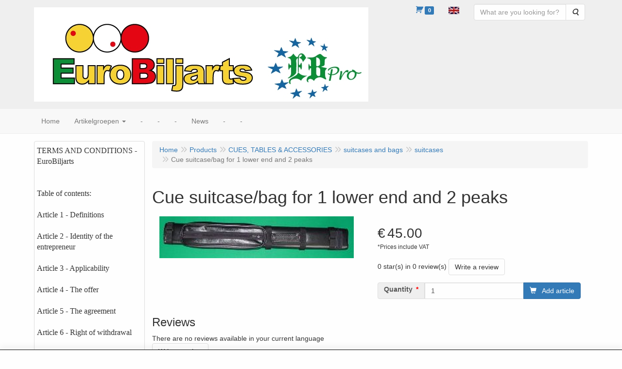

--- FILE ---
content_type: text/html; charset=UTF-8
request_url: https://www.eurobiljarts.nl/en/cues-tables-accessories/suitcases-and-bags/suitcases/cue-suitcase-bag-for-1-lower-end-and-2-peaks/a-946-20000014
body_size: 18072
content:
<!DOCTYPE html>
<html lang="en">
    <head>
        <base href="https://www.eurobiljarts.nl/"
              data-url=""
              data-routing="/js/routing.json"
        />
        <meta name="viewport" content="width=device-width, initial-scale=1">
        <meta charset="utf-8" >
        
                    <meta name="author" content="EuroBiljarts" />
                    <meta name="keywords" content="Cue, suitcase/bag, for, 1, lower, end, and, 2, peaks" />
                    <meta name="description" content="Cue suitcase/bag for 1 lower end and 2 peaks" />
                    <meta name="rating" content="general" />
                    <meta name='generator' content='LogiVert 8.19.0.5; Equinoxe 10.5.17' />
        
        <title>Cue suitcase/bag for 1 lower end and 2 peaks</title>

        <!-- Load scripting -->
                                    <script>
    window.dataLayer = window.dataLayer || [];
    window.dataLayer.enableGA4Ecommerce = false;
</script>
                            <script src="/js/api.min.js?h=9a8857d6"></script>
                            <script>
document.addEventListener('DOMContentLoaded', function(el) {
    window.api = new Api("NDY4Mjg3MzE4NTcyMzM6T012cThqOHJlbER2OHlMdUtGSQ==", "https://www.eurobiljarts.nl");
});
</script>
                    
        <script src="/js/plugins.min.js?h=bb38a032" id="pluginScripts"></script>
        <script src="/js/early_scripts.min.js?h=2ebe7f84" id="earlyScripts"></script>

        <script>
            // Epsilon Polyfill for IE
            if (Number.EPSILON === undefined) {
                Number.EPSILON = Math.pow(2, -52);
            }
            // Number Formatting
            Math.toDisplay = function (val, precision, force_sign) {
                if (typeof force_sign === 'undefined') {
                    force_sign = false;
                }

                if (typeof precision === "undefined") {
                    precision = 2;
                }

                if(isNaN(val) || typeof val !== "number") {
                    return false;
                }

                val = val + (1E3 * Number.EPSILON);
                var str = val.toFixed(precision);
                var decpoint = str.indexOf('.');

                str = str.replace('.', '.');

                for(var i = (decpoint - 3); i > 0; i = i - 3) {
                    str = str.slice(0, i) + ',' + str.slice(i);
                }

                if(force_sign && val > 0) {
                    str = "+" + str;
                }

                return str;
            }

            Math.toPrice = function(val, force_sign) {
                if(typeof force_sign === 'undefined') {
                    force_sign = false;
                }
                var price = "";

                if(val === 0) {
                    price = "Free";
                } else {
                    if(force_sign && val > 0) {
                        price = "+";
                    } else if(val < 0) {
                        price = "-";
                    }
                    price += "€ ";
                    price += Math.toDisplay(Math.abs(val), 2);
                }

                return price;
            }
            window.main_root = "https://www.eurobiljarts.nl/";

        </script>

        <link rel="stylesheet" href="/assets/base.css?h=676cf9a1" />

        <link rel="stylesheet" href="/assets/theme.css?h=ecd93537" />
            </head>
    <body data-sticky-container>
        
                    <header>
    <div class="logo-top">
        <div class="container">
            <div class="logo-container">
                <a href="/en/">
                    <img src="/images/cb_17en.jpg?h=fb759d75" alt="Logo EuroBiljarts Netherlands"/>                </a>
            </div>
            <div class="pull-right hidden-xs">
                    <ul class="nav navbar-nav  " data-sm-skip="data-sm-skip">
            <li class="menu_cart ">
        <a href="/en/cart/" data-mode="articles">
    <i class="cart"></i><span class="amount label label-primary articles">0</span></a>
            </li>
    <li class="menu_language_selection  dropdown">
                    <a href="#" class="children" role="button" aria-haspopup="true" aria-expanded="false" data-toggle="dropdown"
           id="language_dropdown">
            <img src="/images/EN_sflag.jpg?h=6b7c0db3" alt="English" />
            <span class="menu_node_label">English</span>
        </a>
        <ul class="dropdown-menu" aria-labelledby="language_dropdown">
                                    <li>
                    <a href="/nl/cues-tables-accessories/suitcases-and-bags/suitcases/cue-suitcase-bag-for-1-lower-end-and-2-peaks/a-946-20000014">
                        <img src="/images/NL_sflag.jpg?h=3bea33a3" alt="Nederlands" /> Nederlands
                    </a>
                </li>
                            <li>
                    <a href="/de/cues-tables-accessories/suitcases-and-bags/suitcases/cue-suitcase-bag-for-1-lower-end-and-2-peaks/a-946-20000014">
                        <img src="/images/DE_sflag.jpg?h=163c6553" alt="Deutsch" /> Deutsch
                    </a>
                </li>
                            <li>
                    <a href="/en/cues-tables-accessories/suitcases-and-bags/suitcases/cue-suitcase-bag-for-1-lower-end-and-2-peaks/a-946-20000014">
                        <img src="/images/EN_sflag.jpg?h=6b7c0db3" alt="English" /> English
                    </a>
                </li>
                            <li>
                    <a href="/fr/cues-tables-accessories/suitcases-and-bags/suitcases/cue-suitcase-bag-for-1-lower-end-and-2-peaks/a-946-20000014">
                        <img src="/images/FR_sflag.jpg?h=5d7398fd" alt="français" /> français
                    </a>
                </li>
            
                    
            </ul>

            </li>
    <li class="menu_search_widget ">
        <form action="/en/search" method="get" class="navbar-form menu_search_widget ">
    <div class="input-group">
        <input type="search"
                id="search_query"
                placeholder="What are you looking for?"
                name="query"
                class="form-control"
                                data-suggest="1"
                autocomplete="off">
        <span class="input-group-btn">
            <button type="submit" class="btn btn-default">
                <i class="fa fa-search"></i>
                <span class="sr-only">Search</span>
            </button>
        </span>
    </div>
</form>

            </li>

    </ul>

            </div>
        </div>
    </div>
</header>
<div class="nav-top sticky-header ">
    <nav class="navbar">
        <div class="container">
            <div class="navbar-header">
                <div class="mobile-menu-navbar">
                        <ul class="nav navbar-nav  " data-sm-skip="data-sm-skip">
        
    </ul>

                </div>
                <button type="button" class="navbar-toggle collapsed" data-toggle="collapse" data-target="#topmenu"
                        aria-expanded="false">
                    <span class="sr-only">Menu</span>
                    <span class="icon-bar"></span>
                    <span class="icon-bar"></span>
                    <span class="icon-bar"></span>
                </button>
            </div>

            <div class="collapse navbar-collapse" id="topmenu">
                <div class="mobile-menu-addon">
                        <ul class="nav navbar-nav  " >
            <li class="menu_cart ">
        <a href="/en/cart/" data-mode="articles">
    <i class="cart"></i><span class="amount label label-primary articles">0</span></a>
            </li>
    <li class="menu_language_selection  dropdown">
                    <a href="#" class="children" role="button" aria-haspopup="true" aria-expanded="false" data-toggle="dropdown"
           id="language_dropdown">
            <img src="/images/EN_sflag.jpg?h=6b7c0db3" alt="English" />
            <span class="menu_node_label">English</span>
        </a>
        <ul class="dropdown-menu" aria-labelledby="language_dropdown">
                                    <li>
                    <a href="/nl/cues-tables-accessories/suitcases-and-bags/suitcases/cue-suitcase-bag-for-1-lower-end-and-2-peaks/a-946-20000014">
                        <img src="/images/NL_sflag.jpg?h=3bea33a3" alt="Nederlands" /> Nederlands
                    </a>
                </li>
                            <li>
                    <a href="/de/cues-tables-accessories/suitcases-and-bags/suitcases/cue-suitcase-bag-for-1-lower-end-and-2-peaks/a-946-20000014">
                        <img src="/images/DE_sflag.jpg?h=163c6553" alt="Deutsch" /> Deutsch
                    </a>
                </li>
                            <li>
                    <a href="/en/cues-tables-accessories/suitcases-and-bags/suitcases/cue-suitcase-bag-for-1-lower-end-and-2-peaks/a-946-20000014">
                        <img src="/images/EN_sflag.jpg?h=6b7c0db3" alt="English" /> English
                    </a>
                </li>
                            <li>
                    <a href="/fr/cues-tables-accessories/suitcases-and-bags/suitcases/cue-suitcase-bag-for-1-lower-end-and-2-peaks/a-946-20000014">
                        <img src="/images/FR_sflag.jpg?h=5d7398fd" alt="français" /> français
                    </a>
                </li>
            
                    
            </ul>

            </li>
    <li class="menu_search_widget ">
        <form action="/en/search" method="get" class="navbar-form menu_search_widget ">
    <div class="input-group">
        <input type="search"
                id="search_query"
                placeholder="What are you looking for?"
                name="query"
                class="form-control"
                                data-suggest="1"
                autocomplete="off">
        <span class="input-group-btn">
            <button type="submit" class="btn btn-default">
                <i class="fa fa-search"></i>
                <span class="sr-only">Search</span>
            </button>
        </span>
    </div>
</form>

            </li>

    </ul>

                </div>
                    <ul class="nav navbar-nav  " >
            <li class="menu_homepage ">
        <a href="/en/"
   >
    <span class="lbl">Home</span>
    </a>
            </li>
    <li class="menu_catalog ">
        <a href="/en/catalog" class="children" role="button"
   aria-haspopup="true" aria-expanded="false">
    <span class="lbl">Artikelgroepen</span>
    <span class="caret"></span></a>
                    <ul class="dropdown-menu">
                    <li class="">
        <a href="/en/ceus-and-shafts/g-8"
   class="dropdown-toggle" data-toggle="dropdown" role="button"
   aria-haspopup="true"
   aria-expanded="false">
    <span class="lbl">Ceus and shafts</span>
    <span class="caret"></span></a>
                    <ul class="dropdown-menu">
                    <li class="">
        <a href="/en/ceus-and-shafts/eb-pro/g-10000091"
   >
    <span class="lbl">EB Pro</span>
    </a>
            </li>
    <li class="">
        <a href="/en/ceus-and-shafts/layani/g-10000048"
   >
    <span class="lbl">Layani</span>
    </a>
            </li>
    <li class="">
        <a href="/en/ceus-and-shafts/longoni/g-10000002"
   class="dropdown-toggle" data-toggle="dropdown" role="button"
   aria-haspopup="true"
   aria-expanded="false">
    <span class="lbl">Longoni</span>
    <span class="caret"></span></a>
                    <ul class="dropdown-menu">
                    <li class="">
        <a href="/en/ceus-and-shafts/longoni/1-star/g-20000008"
   >
    <span class="lbl">1 star</span>
    </a>
            </li>
    <li class="">
        <a href="/en/ceus-and-shafts/longoni/2-stars/g-20000009"
   >
    <span class="lbl">2 stars</span>
    </a>
            </li>
    <li class="">
        <a href="/en/ceus-and-shafts/longoni/3-stars/g-20000010"
   >
    <span class="lbl">3 stars</span>
    </a>
            </li>
    <li class="">
        <a href="/en/ceus-and-shafts/longoni/custom-pro-series/g-20000061"
   >
    <span class="lbl">Custom Pro series</span>
    </a>
            </li>
    <li class="">
        <a href="/en/ceus-and-shafts/longoni/longoni-signature/g-20000084"
   >
    <span class="lbl">Longoni Signature</span>
    </a>
            </li>
    <li class="">
        <a href="/en/ceus-and-shafts/longoni/silver-line-5-ster/g-20000064"
   >
    <span class="lbl">Silver Line 5-ster</span>
    </a>
            </li>
    <li class="">
        <a href="/en/ceus-and-shafts/longoni/technical-serie/g-20000065"
   >
    <span class="lbl">Technical serie</span>
    </a>
            </li>
    <li class="">
        <a href="/en/ceus-and-shafts/longoni/specials/g-20000066"
   >
    <span class="lbl">Specials</span>
    </a>
            </li>
    <li class="">
        <a href="/en/ceus-and-shafts/longoni/lobite/g-20000071"
   >
    <span class="lbl">Lobite</span>
    </a>
            </li>

            </ul>
            </li>
    <li class="">
        <a href="/en/ceus-and-shafts/buffalo-new/g-10000030"
   >
    <span class="lbl">Buffalo new</span>
    </a>
            </li>
    <li class="">
        <a href="/en/ceus-and-shafts/ceulemans/g-10000014"
   >
    <span class="lbl">Ceulemans</span>
    </a>
            </li>
    <li class="">
        <a href="/en/ceus-and-shafts/artemis/g-10000005"
   class="dropdown-toggle" data-toggle="dropdown" role="button"
   aria-haspopup="true"
   aria-expanded="false">
    <span class="lbl">Artemis</span>
    <span class="caret"></span></a>
                    <ul class="dropdown-menu">
                    <li class="">
        <a href="/en/ceus-and-shafts/artemis/mister-100/g-20000004"
   >
    <span class="lbl">Mister 100</span>
    </a>
            </li>

            </ul>
            </li>
    <li class="">
        <a href="/en/ceus-and-shafts/clubceus/g-10000025"
   >
    <span class="lbl">Clubceus</span>
    </a>
            </li>
    <li class="">
        <a href="/en/ceus-and-shafts/adam/g-10000037"
   >
    <span class="lbl">Adam</span>
    </a>
            </li>
    <li class="">
        <a href="/en/ceus-and-shafts/paramount/g-10000041"
   >
    <span class="lbl">Paramount</span>
    </a>
            </li>
    <li class="">
        <a href="/en/ceus-and-shafts/hanbat-plusfive/g-10000085"
   >
    <span class="lbl">Hanbat Plusfive</span>
    </a>
            </li>
    <li class="">
        <a href="/en/ceus-and-shafts/shaft/g-10000006"
   class="dropdown-toggle" data-toggle="dropdown" role="button"
   aria-haspopup="true"
   aria-expanded="false">
    <span class="lbl">Shaft</span>
    <span class="caret"></span></a>
                    <ul class="dropdown-menu">
                    <li class="">
        <a href="/en/ceus-and-shafts/shaft/longoni/g-20000018"
   >
    <span class="lbl">Longoni</span>
    </a>
            </li>
    <li class="">
        <a href="/en/ceus-and-shafts/shaft/buffalo/g-20000019"
   >
    <span class="lbl">Buffalo</span>
    </a>
            </li>
    <li class="">
        <a href="/en/ceus-and-shafts/shaft/adam/g-20000025"
   >
    <span class="lbl">Adam</span>
    </a>
            </li>
    <li class="">
        <a href="/en/ceus-and-shafts/shaft/artemis/g-20000020"
   >
    <span class="lbl">Artemis</span>
    </a>
            </li>
    <li class="">
        <a href="/en/ceus-and-shafts/shaft/universel/g-20000021"
   >
    <span class="lbl">universel</span>
    </a>
            </li>
    <li class="">
        <a href="/en/ceus-and-shafts/shaft/paramount-melis/g-20000036"
   >
    <span class="lbl">Paramount/ Melis</span>
    </a>
            </li>
    <li class="">
        <a href="/en/ceus-and-shafts/shaft/ceulemans/g-20000042"
   >
    <span class="lbl">Ceulemans</span>
    </a>
            </li>
    <li class="">
        <a href="/en/ceus-and-shafts/shaft/layani/g-20000076"
   >
    <span class="lbl">Layani</span>
    </a>
            </li>
    <li class="">
        <a href="/en/ceus-and-shafts/shaft/world-master/g-20000077"
   >
    <span class="lbl">World Master</span>
    </a>
            </li>
    <li class="">
        <a href="/en/ceus-and-shafts/shaft/-/g-20000078"
   >
    <span class="lbl">-</span>
    </a>
            </li>
    <li class="">
        <a href="/en/ceus-and-shafts/shaft/eb-pro-shaft/g-20000080"
   >
    <span class="lbl">EB Pro shaft</span>
    </a>
            </li>

            </ul>
            </li>

            </ul>
            </li>
    <li class="">
        <a href="/en/pool-cues/g-15"
   class="dropdown-toggle" data-toggle="dropdown" role="button"
   aria-haspopup="true"
   aria-expanded="false">
    <span class="lbl">Pool-Cues</span>
    <span class="caret"></span></a>
                    <ul class="dropdown-menu">
                    <li class="">
        <a href="/en/pool-cues/buffalo/g-10000070"
   >
    <span class="lbl">Buffalo</span>
    </a>
            </li>
    <li class="">
        <a href="/en/pool-cues/dufferin/g-10000072"
   >
    <span class="lbl">Dufferin</span>
    </a>
            </li>
    <li class="">
        <a href="/en/pool-cues/cheetah/g-10000078"
   >
    <span class="lbl">Cheetah</span>
    </a>
            </li>
    <li class="">
        <a href="/en/pool-cues/eb-pro-pool/g-10000093"
   class="dropdown-toggle" data-toggle="dropdown" role="button"
   aria-haspopup="true"
   aria-expanded="false">
    <span class="lbl">EB Pro Pool</span>
    <span class="caret"></span></a>
                    <ul class="dropdown-menu">
                    <li class="">
        <a href="/en/pool-cues/eb-pro-pool/-/g-20000083"
   >
    <span class="lbl">-</span>
    </a>
            </li>

            </ul>
            </li>

            </ul>
            </li>
    <li class="">
        <a href="/en/cues-tables-accessories/g-10"
   class="dropdown-toggle" data-toggle="dropdown" role="button"
   aria-haspopup="true"
   aria-expanded="false">
    <span class="lbl">CUES, TABLES &amp; ACCESSORIES</span>
    <span class="caret"></span></a>
                    <ul class="dropdown-menu">
                    <li class="">
        <a href="/en/cues-tables-accessories/books/g-10000007"
   >
    <span class="lbl">Books</span>
    </a>
            </li>
    <li class="">
        <a href="/en/cues-tables-accessories/biljartballs/g-10000008"
   class="dropdown-toggle" data-toggle="dropdown" role="button"
   aria-haspopup="true"
   aria-expanded="false">
    <span class="lbl">Biljartballs</span>
    <span class="caret"></span></a>
                    <ul class="dropdown-menu">
                    <li class="">
        <a href="/en/cues-tables-accessories/biljartballs/carambole/g-20000037"
   >
    <span class="lbl">Carambole</span>
    </a>
            </li>
    <li class="">
        <a href="/en/cues-tables-accessories/biljartballs/golfbiljart/g-20000039"
   >
    <span class="lbl">Golfbiljart</span>
    </a>
            </li>
    <li class="">
        <a href="/en/cues-tables-accessories/biljartballs/snooker-and-pool/g-20000040"
   >
    <span class="lbl">Snooker and pool</span>
    </a>
            </li>

            </ul>
            </li>
    <li class="">
        <a href="/en/cues-tables-accessories/dvds/g-10000009"
   >
    <span class="lbl">DVD's</span>
    </a>
            </li>
    <li class="">
        <a href="/en/cues-tables-accessories/divers/g-10000010"
   >
    <span class="lbl">Divers</span>
    </a>
            </li>
    <li class="">
        <a href="/en/cues-tables-accessories/cue-grip/g-10000088"
   >
    <span class="lbl">Cue grip</span>
    </a>
            </li>
    <li class="">
        <a href="/en/cues-tables-accessories/chalk-and-chalk-holders/g-10000012"
   >
    <span class="lbl">Chalk and chalk holders</span>
    </a>
            </li>
    <li class="">
        <a href="/en/cues-tables-accessories/posters-and-paintings/g-10000039"
   >
    <span class="lbl">Posters and paintings</span>
    </a>
            </li>
    <li class="">
        <a href="/en/cues-tables-accessories/pomerans-and-pomerans-maintenance/g-10000015"
   class="dropdown-toggle" data-toggle="dropdown" role="button"
   aria-haspopup="true"
   aria-expanded="false">
    <span class="lbl">pomerans and pomerans maintenance</span>
    <span class="caret"></span></a>
                    <ul class="dropdown-menu">
                    <li class="">
        <a href="/en/cues-tables-accessories/pomerans-and-pomerans-maintenance/cue-ferulle/g-20000052"
   >
    <span class="lbl">Cue ferulle</span>
    </a>
            </li>
    <li class="">
        <a href="/en/cues-tables-accessories/pomerans-and-pomerans-maintenance/cue-tip/g-20000053"
   >
    <span class="lbl">cue tip</span>
    </a>
            </li>
    <li class="">
        <a href="/en/cues-tables-accessories/pomerans-and-pomerans-maintenance/cue-tip-maintenance/g-20000054"
   >
    <span class="lbl">Cue tip maintenance</span>
    </a>
            </li>
    <li class="">
        <a href="/en/cues-tables-accessories/pomerans-and-pomerans-maintenance/-/g-20000073"
   >
    <span class="lbl">-</span>
    </a>
            </li>

            </ul>
            </li>
    <li class="">
        <a href="/en/cues-tables-accessories/suitcases-and-bags/g-10000018"
   class="dropdown-toggle" data-toggle="dropdown" role="button"
   aria-haspopup="true"
   aria-expanded="false">
    <span class="lbl">suitcases and bags</span>
    <span class="caret"></span></a>
                    <ul class="dropdown-menu">
                    <li class="">
        <a href="/en/cues-tables-accessories/suitcases-and-bags/suitcases/g-20000014"
   >
    <span class="lbl">suitcases</span>
    </a>
            </li>
    <li class="">
        <a href="/en/cues-tables-accessories/suitcases-and-bags/bags/g-20000015"
   >
    <span class="lbl">Bags</span>
    </a>
            </li>

            </ul>
            </li>
    <li class="">
        <a href="/en/cues-tables-accessories/lights/g-10000019"
   class="dropdown-toggle" data-toggle="dropdown" role="button"
   aria-haspopup="true"
   aria-expanded="false">
    <span class="lbl">Lights</span>
    <span class="caret"></span></a>
                    <ul class="dropdown-menu">
                    <li class="">
        <a href="/en/cues-tables-accessories/lights/billiard-table-lights/g-20000016"
   >
    <span class="lbl">Billiard table lights</span>
    </a>
            </li>
    <li class="">
        <a href="/en/cues-tables-accessories/lights/light-bulbs/g-20000017"
   >
    <span class="lbl">light bulbs</span>
    </a>
            </li>

            </ul>
            </li>
    <li class="">
        <a href="/en/cues-tables-accessories/cue-racks/g-10000047"
   >
    <span class="lbl">Cue racks</span>
    </a>
            </li>
    <li class="">
        <a href="/en/cues-tables-accessories/billiard-covers/g-10000021"
   >
    <span class="lbl">Billiard covers</span>
    </a>
            </li>
    <li class="">
        <a href="/en/cues-tables-accessories/score-boards-counters/g-10000024"
   class="dropdown-toggle" data-toggle="dropdown" role="button"
   aria-haspopup="true"
   aria-expanded="false">
    <span class="lbl">SCORE BOARDS &amp; COUNTERS</span>
    <span class="caret"></span></a>
                    <ul class="dropdown-menu">
                    <li class="">
        <a href="/en/cues-tables-accessories/score-boards-counters/score-boards/g-20000022"
   >
    <span class="lbl">SCORE BOARDS</span>
    </a>
            </li>
    <li class="">
        <a href="/en/cues-tables-accessories/score-boards-counters/billiardtimers/g-20000023"
   >
    <span class="lbl">Billiardtimers</span>
    </a>
            </li>

            </ul>
            </li>
    <li class="">
        <a href="/en/cues-tables-accessories/game-and-table-accessories/g-10000031"
   >
    <span class="lbl">Game-and table accessories</span>
    </a>
            </li>
    <li class="">
        <a href="/en/cues-tables-accessories/gloves/g-10000032"
   >
    <span class="lbl">Gloves</span>
    </a>
            </li>
    <li class="">
        <a href="/en/cues-tables-accessories/ferrules/g-10000034"
   >
    <span class="lbl">FERRULES</span>
    </a>
            </li>
    <li class="">
        <a href="/en/cues-tables-accessories/billiard-maintenance-and-cleaning/g-10000022"
   >
    <span class="lbl">BILLIARD  MAINTENANCE,  AND CLEANING</span>
    </a>
            </li>
    <li class="">
        <a href="/en/cues-tables-accessories/billiard-cloth/g-10000038"
   class="dropdown-toggle" data-toggle="dropdown" role="button"
   aria-haspopup="true"
   aria-expanded="false">
    <span class="lbl">Billiard Cloth</span>
    <span class="caret"></span></a>
                    <ul class="dropdown-menu">
                    <li class="">
        <a href="/en/cues-tables-accessories/billiard-cloth/caramboles-and-golf/g-20000044"
   >
    <span class="lbl">Caramboles and Golf</span>
    </a>
            </li>
    <li class="">
        <a href="/en/cues-tables-accessories/billiard-cloth/pool-and-snooker/g-20000045"
   >
    <span class="lbl">Pool and snooker</span>
    </a>
            </li>

            </ul>
            </li>

            </ul>
            </li>
    <li class="">
        <a href="/en/-/g-28"
   >
    <span class="lbl">-</span>
    </a>
            </li>

            </ul>
            </li>
    <li class="">
        <a href="/en/-/c-86"
   >
    <span class="lbl">-</span>
    </a>
            </li>
    <li class="">
        <a href="/en/-/c-89"
   >
    <span class="lbl">-</span>
    </a>
            </li>
    <li class="">
        <a href="/en/-/c-93"
   >
    <span class="lbl">-</span>
    </a>
            </li>
    <li class="">
        <a href="/en/news/c-94"
   >
    <span class="lbl">News</span>
    </a>
            </li>
    <li class="">
        <a href="/en/-/c-95"
   >
    <span class="lbl">-</span>
    </a>
            </li>
    <li class="">
        <a href="/en/-/c-96"
   >
    <span class="lbl">-</span>
    </a>
            </li>

    </ul>

            </div>
        </div>
    </nav>
</div>

        <div id="alert-wrapper">
        <div class="container" id="alert-container">
        <!-- This container is in use to display AJAX-triggered Alert messages -->
        </div>
    </div>

    <div class='container article_show' id="main">
            <div class="sidebar left" layout="1">
                    <div class="widget widget_html" type="html" >
            <div class="panel panel-default">
                                <div class="panel-body">
<div><font size="3" face="Calibri">TERMS AND CONDITIONS - EuroBiljarts</font></div>
<div><font size="3" face="Calibri"><br></font></div>
<div><font size="3" face="Calibri"><br></font></div>
<div><font size="3" face="Calibri">Table of contents:</font></div>
<div><font size="3" face="Calibri"><br></font></div>
<div><font size="3" face="Calibri">Article 1 - Definitions</font></div>
<div><font size="3" face="Calibri"><br></font></div>
<div><font size="3" face="Calibri">Article 2 - Identity of the entrepreneur</font></div>
<div><font size="3" face="Calibri"><br></font></div>
<div><font size="3" face="Calibri">Article 3 - Applicability</font></div>
<div><font size="3" face="Calibri"><br></font></div>
<div><font size="3" face="Calibri">Article 4 - The offer</font></div>
<div><font size="3" face="Calibri"><br></font></div>
<div><font size="3" face="Calibri">Article 5 - The agreement</font></div>
<div><font size="3" face="Calibri"><br></font></div>
<div><font size="3" face="Calibri">Article 6 - Right of withdrawal</font></div>
<div><font size="3" face="Calibri"><br></font></div>
<div><font size="3" face="Calibri">Article 7 - Costs in case of withdrawal</font></div>
<div><font size="3" face="Calibri"><br></font></div>
<div><font size="3" face="Calibri">Article 8 - Exclusion of the right of withdrawal</font></div>
<div><font size="3" face="Calibri"><br></font></div>
<div><font size="3" face="Calibri">Article 9 - The price</font></div>
<div><font size="3" face="Calibri"><br></font></div>
<div><font size="3" face="Calibri">Article 10 - Conformity and warranty</font></div>
<div><font size="3" face="Calibri"><br></font></div>
<div><font size="3" face="Calibri">Article 11 - Delivery and execution</font></div>
<div><font size="3" face="Calibri"><br></font></div>
<div><font size="3" face="Calibri">Article 12 - Duration transactions: duration, termination and extension</font></div>
<div><font size="3" face="Calibri"><br></font></div>
<div><font size="3" face="Calibri">Article 13 - Payment</font></div>
<div><font size="3" face="Calibri"><br></font></div>
<div><font size="3" face="Calibri">Article 14 - Complaints procedure</font></div>
<div><font size="3" face="Calibri"><br></font></div>
<div><font size="3" face="Calibri">Article 15 - Disputes</font></div>
<div><font size="3" face="Calibri"><br></font></div>
<div><font size="3" face="Calibri">Article 16 - Additional or deviating provisions</font></div>
<div><font size="3" face="Calibri"><br></font></div>
<div><font size="3" face="Calibri"> </font></div>
<div><font size="3" face="Calibri"><br></font></div>
<div><font size="3" face="Calibri">Article 1 - Definitions</font></div>
<div><font size="3" face="Calibri"><br></font></div>
<div><font size="3" face="Calibri">In these terms and conditions, the following definitions apply:</font></div>
<div><font size="3" face="Calibri"><br></font></div>
<div><font size="3" face="Calibri">Cooling-off period: the period within which the consumer can make use of his right of withdrawal;</font></div>
<div><font size="3" face="Calibri">Consumer: the natural person who does not act in the exercise of a profession or business and enters into a distance contract with the entrepreneur;</font></div>
<div><font size="3" face="Calibri">Day: calendar day;</font></div>
<div><font size="3" face="Calibri">Duration transaction: a distance contract relating to a series of products and/or services, the delivery and/or purchase obligation of which is spread over time;</font></div>
<div><font size="3" face="Calibri">Durable data carrier: any means that enables the consumer or entrepreneur to store information that is addressed to him personally in a way that allows future consultation and unaltered reproduction of the stored information.</font></div>
<div><font size="3" face="Calibri">Right of withdrawal: the possibility for the consumer to cancel the distance contract within the cooling-off period;</font></div>
<div><font size="3" face="Calibri">Model form: the model form for withdrawal that the entrepreneur makes available that a consumer can fill in when he wants to make use of his right of withdrawal.</font></div>
<div><font size="3" face="Calibri">Entrepreneur: the natural or legal person who offers products and/or services to consumers at a distance;</font></div>
<div><font size="3" face="Calibri">Distance contract: an agreement in which, within the framework of a system organized by the entrepreneur for distance selling of products and / or services, up to and including the conclusion of the agreement, exclusive use is made of one or more techniques for distance communication;</font></div>
<div><font size="3" face="Calibri">Technique for distance communication: means that can be used to conclude an agreement, without the consumer and entrepreneur having come together in the same room at the same time.</font></div>
<div><font size="3" face="Calibri">General Terms and Conditions: the present General Terms and Conditions of the entrepreneur.</font></div>
<div><font size="3" face="Calibri"> </font></div>
<div><font size="3" face="Calibri"><br></font></div>
<div><font size="3" face="Calibri">Article 2 - Identity of the entrepreneur</font></div>
<div><font size="3" face="Calibri"><br></font></div>
<div><font size="3" face="Calibri">EuroBilliards</font></div>
<div><font size="3" face="Calibri"><br></font></div>
<div><font size="3" face="Calibri">On the Bree 30</font></div>
<div><font size="3" face="Calibri"><br></font></div>
<div><font size="3" face="Calibri">6099CN Beegden</font></div>
<div><font size="3" face="Calibri"><br></font></div>
<div><font size="3" face="Calibri">Phone: +31 475 57 8011</font></div>
<div><font size="3" face="Calibri"><br></font></div>
<div><font size="3" face="Calibri">Email verkoop@eurobiljarts.eu</font></div>
<div><font size="3" face="Calibri"><br></font></div>
<div><font size="3" face="Calibri">Chamber of Commerce: 54106788</font></div>
<div><font size="3" face="Calibri"><br></font></div>
<div><font size="3" face="Calibri">VAT: NL 001515620B01</font></div>
<div><font size="3" face="Calibri"><br></font></div>
<div><font size="3" face="Calibri"> </font></div>
<div><font size="3" face="Calibri"><br></font></div>
<div><font size="3" face="Calibri">Article 3 - Applicability</font></div>
<div><font size="3" face="Calibri"><br></font></div>
<div><font size="3" face="Calibri">These general terms and conditions apply to every offer made by the entrepreneur and to every distance contract and orders concluded between entrepreneur and consumer.</font></div>
<div><font size="3" face="Calibri">Before the distance contract is concluded, the text of these general terms and conditions will be made available to the consumer. If this is not reasonably possible, before the distance contract is concluded, it will be indicated that the general terms and conditions can be viewed by the entrepreneur and they will be sent free of charge as soon as possible at the request of the consumer.</font></div>
<div><font size="3" face="Calibri">If the distance contract is concluded electronically, contrary to the previous paragraph and before the distance contract is concluded, the text of these general terms and conditions can be made available to the consumer electronically in such a way that it can be easily stored by the consumer on a durable data carrier. If this is not reasonably possible, before the distance contract is concluded, it will be indicated where the general terms and conditions can be read electronically and that they will be sent free of charge at the request of the consumer electronically or otherwise.</font></div>
<div><font size="3" face="Calibri">In the event that specific product or service conditions apply in addition to these general terms and conditions, the second and third paragraphs apply mutatis mutandis and the consumer can always invoke the applicable provision that is most favorable to him in the event of conflicting general terms and conditions.</font></div>
<div><font size="3" face="Calibri">If one or more provisions in these general terms and conditions are at any time wholly or partially null and void or are annulled, the agreement and these terms and conditions will otherwise remain in force and the relevant provision will be replaced immediately by a provision that approximates the scope of the original as much as possible.</font></div>
<div><font size="3" face="Calibri">Situations that are not regulated in these general terms and conditions must be assessed 'in the spirit' of these general terms and conditions.</font></div>
<div><font size="3" face="Calibri">Ambiguities about the explanation or content of one or more provisions of our terms and conditions must be interpreted 'in the spirit' of these general terms and conditions.</font></div>
<div><font size="3" face="Calibri"> </font></div>
<div><font size="3" face="Calibri"><br></font></div>
<div><font size="3" face="Calibri">Article 4 - The offer</font></div>
<div><font size="3" face="Calibri"><br></font></div>
<div><font size="3" face="Calibri">If an offer has a limited period of validity or is made subject to conditions, this will be explicitly stated in the offer.</font></div>
<div><font size="3" face="Calibri">The offer is without obligation. The entrepreneur is entitled to change and adjust the offer.</font></div>
<div><font size="3" face="Calibri">The offer contains a complete and accurate description of the products and/or services offered. The description is sufficiently detailed to allow a proper assessment of the offer by the consumer. If the entrepreneur uses images, these are a true representation of the products and / or services offered. Obvious mistakes or errors in the offer do not bind the entrepreneur.</font></div>
<div><font size="3" face="Calibri">All images, specifications and data in the offer are indicative and cannot give rise to compensation or dissolution of the agreement.</font></div>
<div><font size="3" face="Calibri">Images accompanying products are a true representation of the products offered. Entrepreneur cannot guarantee that the displayed colors exactly match the real colors of the products.</font></div>
<div><font size="3" face="Calibri">Each offer contains such information that it is clear to the consumer what rights and obligations are attached to the acceptance of the offer. This concerns in particular:</font></div>
<div><font size="3" face="Calibri">the price including taxes;</font></div>
<div><font size="3" face="Calibri">any costs of shipping;</font></div>
<div><font size="3" face="Calibri">the way in which the agreement will be concluded and which actions are necessary for this;</font></div>
<div><font size="3" face="Calibri">whether or not the right of withdrawal applies;</font></div>
<div><font size="3" face="Calibri">the method of payment, delivery and execution of the agreement;</font></div>
<div><font size="3" face="Calibri">the period for acceptance of the offer, or the period within which the entrepreneur guarantees the price;</font></div>
<div><font size="3" face="Calibri">the level of the rate for distance communication if the costs of using the technique for distance communication are calculated on a basis other than the regular basic rate for the means of communication used;</font></div>
<div><font size="3" face="Calibri">whether the agreement will be archived after its conclusion, and if so, how it can be consulted by the consumer;</font></div>
<div><font size="3" face="Calibri">the way in which the consumer, before concluding the agreement, can check the data provided by him in the context of the agreement and, if desired, restore it;</font></div>
<div><font size="3" face="Calibri">any other languages in which, in addition to Dutch, the agreement can be concluded;</font></div>
<div><font size="3" face="Calibri">the codes of conduct to which the entrepreneur has submitted and the way in which the consumer can consult these codes of conduct electronically; and</font></div>
<div><font size="3" face="Calibri">the minimum duration of the distance contract in the event of an extended transaction.</font></div>
<div><font size="3" face="Calibri">Available sizes, colors, type of materials.</font></div>
<div><font size="3" face="Calibri"> </font></div>
<div><font size="3" face="Calibri"><br></font></div>
<div><font size="3" face="Calibri">Article 5 - The agreement</font></div>
<div><font size="3" face="Calibri"><br></font></div>
<div><font size="3" face="Calibri">The agreement is concluded, subject to the provisions of paragraph 4, at the moment of acceptance by the consumer of the offer and compliance with the conditions set therein.</font></div>
<div><font size="3" face="Calibri">If the consumer has accepted the offer electronically, the entrepreneur will immediately confirm receipt of the acceptance of the offer electronically. As long as the receipt of this acceptance has not been confirmed by the entrepreneur, the consumer can dissolve the agreement.</font></div>
<div><font size="3" face="Calibri">If the agreement is concluded electronically, the entrepreneur will take appropriate technical and organizational measures to secure the electronic transfer of data and ensure a safe web environment. If the consumer can pay electronically, the entrepreneur will observe appropriate security measures.</font></div>
<div><font size="3" face="Calibri">The entrepreneur can - within legal frameworks - inform himself whether the consumer can meet his payment obligations, as well as all those facts and factors that are important for a responsible conclusion of the distance contract. If, on the basis of this investigation, the entrepreneur has good reasons not to enter into the agreement, he is entitled to refuse an order or request, stating reasons, or to attach special conditions to the execution.</font></div>
<div><font size="3" face="Calibri">The entrepreneur will send the following information to the consumer with the product or service, in writing or in such a way that it can be stored by the consumer in an accessible manner on a durable data carrier:</font></div>
<div><font size="3" face="Calibri">a. the visiting address of the establishment of the entrepreneur where the consumer can go with complaints;</font></div>
<div><font size="3" face="Calibri"><br></font></div>
<div><font size="3" face="Calibri">b. the conditions under which and the way in which the consumer can make use of the right of withdrawal, or a clear statement regarding the exclusion of the right of withdrawal;</font></div>
<div><font size="3" face="Calibri"><br></font></div>
<div><font size="3" face="Calibri">c. the information about guarantees and existing after-sales service;</font></div>
<div><font size="3" face="Calibri"><br></font></div>
<div><font size="3" face="Calibri">d. the information included in article 4 paragraph 3 of these terms and conditions, unless the entrepreneur has already provided this information to the consumer before the execution of the agreement;</font></div>
<div><font size="3" face="Calibri"><br></font></div>
<div><font size="3" face="Calibri">e. the requirements for termination of the agreement if the agreement has a duration of more than one year or is of indefinite duration.</font></div>
<div><font size="3" face="Calibri"><br></font></div>
<div><font size="3" face="Calibri">In the case of an extended transaction, the provision in the previous paragraph only applies to the first delivery.</font></div>
<div><font size="3" face="Calibri">Each agreement is entered into under the suspensive conditions of sufficient availability of the products concerned.</font></div>
<div><font size="3" face="Calibri"> </font></div>
<div><font size="3" face="Calibri"><br></font></div>
<div><font size="3" face="Calibri">Article 6 - Right of withdrawal</font></div>
<div><font size="3" face="Calibri"><br></font></div>
<div><font size="3" face="Calibri">When delivering products:</font></div>
<div><font size="3" face="Calibri"><br></font></div>
<div><font size="3" face="Calibri">When purchasing products, the consumer has the option to dissolve the agreement without giving reasons for 14 days. This cooling-off period starts on the day after receipt of the product by the consumer or a representative designated in advance by the consumer and made known to the entrepreneur.</font></div>
<div><font size="3" face="Calibri">During the cooling-off period, the consumer will handle the product and packaging with care. He will only unpack or use the product to the extent necessary to assess whether he wishes to keep the product. If he exercises his right of withdrawal, he will return the product with all delivered accessories and - if reasonably possible - in the original condition and packaging to the entrepreneur, in accordance with the reasonable and clear instructions provided by the entrepreneur.</font></div>
<div><font size="3" face="Calibri">If the consumer wishes to make use of his right of withdrawal, he is obliged to make this known to the entrepreneur within 14 days after receipt of the product. The consumer must make this known by means of the model form. After the consumer has indicated that he wishes to make use of his right of withdrawal, the customer must return the product within 14 days. The consumer must prove that the delivered goods have been returned on time, for example by means of proof of shipment.</font></div>
<div><font size="3" face="Calibri">If, after the expiry of the periods referred to in paragraphs 2 and 3, the customer has not indicated that he wishes to make use of his right of withdrawal or has not returned the product to the entrepreneur, the purchase is a fact.</font></div>
<div><font size="3" face="Calibri">When providing services:</font></div>
<div><font size="3" face="Calibri"><br></font></div>
<div><font size="3" face="Calibri">When providing services, the consumer has the option to dissolve the agreement without giving reasons for at least 14 days, starting on the day of entering into the agreement.</font></div>
<div><font size="3" face="Calibri">To make use of his right of withdrawal, the consumer will focus on the reasonable and clear instructions provided by the entrepreneur with the offer and / or at the latest at the time of delivery.</font></div>
<div><font size="3" face="Calibri"> </font></div>
<div><font size="3" face="Calibri"><br></font></div>
<div><font size="3" face="Calibri">Article 7 - Costs in case of withdrawal</font></div>
<div><font size="3" face="Calibri"><br></font></div>
<div><font size="3" face="Calibri">If the consumer makes use of his right of withdrawal, at most the costs of return will be borne by him.</font></div>
<div><font size="3" face="Calibri">If the consumer has paid an amount, the entrepreneur will refund this amount as soon as possible, but no later than 14 days after withdrawal. However, this is subject to the condition that the product has already been received back by the webshop owner or conclusive proof of complete return can be provided.</font></div>
<div><font size="3" face="Calibri"> </font></div>
<div><font size="3" face="Calibri"><br></font></div>
<div><font size="3" face="Calibri">Article 8 - Exclusion of the right of withdrawal</font></div>
<div><font size="3" face="Calibri"><br></font></div>
<div><font size="3" face="Calibri">The entrepreneur can exclude the consumer's right of withdrawal for products as described in paragraphs 2 and 3. The exclusion of the right of withdrawal only applies if the entrepreneur has clearly stated this in the offer, at least in time for the conclusion of the agreement.</font></div>
<div><font size="3" face="Calibri">Exclusion of the right of withdrawal is only possible for products:</font></div>
<div><font size="3" face="Calibri">a. that have been created by the entrepreneur in accordance with the consumer's specifications;</font></div>
<div><font size="3" face="Calibri"><br></font></div>
<div><font size="3" face="Calibri">b. which are clearly personal in nature;</font></div>
<div><font size="3" face="Calibri"><br></font></div>
<div><font size="3" face="Calibri">c. which, by their nature, cannot be returned;</font></div>
<div><font size="3" face="Calibri"><br></font></div>
<div><font size="3" face="Calibri">d. that can spoil or age quickly;</font></div>
<div><font size="3" face="Calibri"><br></font></div>
<div><font size="3" face="Calibri">e. the price of which is subject to fluctuations in the financial market over which the entrepreneur has no influence;</font></div>
<div><font size="3" face="Calibri"><br></font></div>
<div><font size="3" face="Calibri">f. for individual newspapers and magazines;</font></div>
<div><font size="3" face="Calibri"><br></font></div>
<div><font size="3" face="Calibri">g. for audio and video recordings and computer software of which the consumer has broken the seal.</font></div>
<div><font size="3" face="Calibri"><br></font></div>
<div><font size="3" face="Calibri">h. for hygienic products of which the consumer has broken the seal.</font></div>
<div><font size="3" face="Calibri"><br></font></div>
<div><font size="3" face="Calibri">Exclusion of the right of withdrawal is only possible for services:</font></div>
<div><font size="3" face="Calibri">a. concerning accommodation, transport, restaurant business or leisure activities to be carried out on a certain date or during a certain period;</font></div>
<div><font size="3" face="Calibri"><br></font></div>
<div><font size="3" face="Calibri">b. whose delivery has started with the express consent of the consumer before the cooling-off period has expired;</font></div>
<div><font size="3" face="Calibri"><br></font></div>
<div><font size="3" face="Calibri">c. concerning bets and lotteries.</font></div>
<div><font size="3" face="Calibri"><br></font></div>
<div><font size="3" face="Calibri"> </font></div>
<div><font size="3" face="Calibri"><br></font></div>
<div><font size="3" face="Calibri"> </font></div>
<div><font size="3" face="Calibri"><br></font></div>
<div><font size="3" face="Calibri">Article 9 - The price</font></div>
<div><font size="3" face="Calibri"><br></font></div>
<div><font size="3" face="Calibri">During the period of validity stated in the offer, the prices of the products and/or services offered will not be increased, except for price changes due to changes in VAT rates.</font></div>
<div><font size="3" face="Calibri">Contrary to the previous paragraph, the entrepreneur can offer products or services whose prices are subject to fluctuations in the financial market and over which the entrepreneur has no influence, with variable prices. This link to fluctuations and the fact that any prices stated are target prices are stated in the offer.</font></div>
<div><font size="3" face="Calibri">Price increases within 3 months after the conclusion of the agreement are only permitted if they are the result of statutory regulations or provisions.</font></div>
<div><font size="3" face="Calibri">Price increases from 3 months after the conclusion of the agreement are only permitted if the entrepreneur has stipulated this and:</font></div>
<div><font size="3" face="Calibri">a. these are the result of statutory regulations or provisions; or</font></div>
<div><font size="3" face="Calibri"><br></font></div>
<div><font size="3" face="Calibri">b. the consumer has the authority to terminate the agreement with effect from the day on which the price increase takes effect.</font></div>
<div><font size="3" face="Calibri"><br></font></div>
<div><font size="3" face="Calibri">The prices stated in the offer of products or services include VAT.</font></div>
<div><font size="3" face="Calibri">All prices are subject to printing and typesetting errors. No liability is accepted for the consequences of printing and typesetting errors. In case of printing and typesetting errors, the entrepreneur is not obliged to deliver the product according to the incorrect price.</font></div>
<div><font size="3" face="Calibri"> </font></div>
<div><font size="3" face="Calibri"><br></font></div>
<div><font size="3" face="Calibri">Article 10 - Conformity and Warranty</font></div>
<div><font size="3" face="Calibri"><br></font></div>
<div><font size="3" face="Calibri">The entrepreneur guarantees that the products and / or services comply with the agreement, the specifications stated in the offer, the reasonable requirements of reliability and / or usability and the legal provisions and / or government regulations existing on the date of the conclusion of the agreement. If agreed, the entrepreneur also guarantees that the product is suitable for other than normal use.</font></div>
<div><font size="3" face="Calibri">A guarantee provided by the entrepreneur, manufacturer or importer does not affect the legal rights and claims that the consumer can assert against the entrepreneur on the basis of the agreement.</font></div>
<div><font size="3" face="Calibri">Any defects or incorrectly delivered products must be reported to the entrepreneur in writing within 4 weeks after delivery. The products must be returned in the original packaging and in new condition.</font></div>
<div><font size="3" face="Calibri">The warranty period of the entrepreneur corresponds to the manufacturer's warranty period. However, the entrepreneur is never responsible for the ultimate suitability of the products for each individual application by the consumer, nor for any advice regarding the use or application of the products.</font></div>
<div><font size="3" face="Calibri">The warranty does not apply if:</font></div>
<div><font size="3" face="Calibri">The consumer has repaired and/or processed the delivered products himself or has had them repaired and/or processed by third parties;</font></div>
<div><font size="3" face="Calibri">The delivered products have been exposed to abnormal conditions or are otherwise handled carelessly or are contrary to the instructions of the entrepreneur and / or have been treated on the packaging;</font></div>
<div><font size="3" face="Calibri">The inadequacy is wholly or partly the result of regulations that the government has set or will make with regard to the nature or quality of the materials used.</font></div>
<div><font size="3" face="Calibri"> </font></div>
<div><font size="3" face="Calibri"><br></font></div>
<div><font size="3" face="Calibri">Article 11 - Delivery and execution</font></div>
<div><font size="3" face="Calibri"><br></font></div>
<div><font size="3" face="Calibri">The entrepreneur will take the greatest possible care when receiving and executing orders for products and when assessing requests for the provision of services.</font></div>
<div><font size="3" face="Calibri">The place of delivery is the address that the consumer has made known to the company.</font></div>
<div><font size="3" face="Calibri">With due observance of what is stated in paragraph 4 of this article, the company will execute accepted orders expeditiously but at the latest within 30 days, unless the consumer has agreed to a longer delivery period. If the delivery is delayed, or if an order cannot or only partially be executed, the consumer will be notified of this no later than 30 days after he has placed the order. In that case, the consumer has the right to dissolve the agreement free of charge. The consumer is not entitled to compensation.</font></div>
<div><font size="3" face="Calibri">All delivery times are indicative. The consumer cannot derive any rights from any periods mentioned. Exceeding a deadline does not entitle the consumer to compensation.</font></div>
<div><font size="3" face="Calibri">In case of dissolution in accordance with paragraph 3 of this article, the entrepreneur will refund the amount that the consumer has paid as soon as possible, but no later than 14 days after dissolution.</font></div>
<div><font size="3" face="Calibri">If delivery of an ordered product proves to be impossible, the entrepreneur will make every effort to make a replacement article available. At the latest upon delivery, it will be reported in a clear and comprehensible manner that a replacement item will be delivered. In the case of replacement items, the right of withdrawal cannot be excluded. The costs of any return of parcel post are at the expense of the entrepreneur. Returns that are larger than parcel post will be borne by the consumer. Returns from outside the Netherlands are at all times at the expense of the consumer.</font></div>
<div><font size="3" face="Calibri">The risk of damage and/or loss of products rests with the entrepreneur until the moment of delivery to the consumer or a representative designated in advance and made known to the entrepreneur, unless expressly agreed otherwise.</font></div>
<div><font size="3" face="Calibri"> </font></div>
<div><font size="3" face="Calibri"><br></font></div>
<div><font size="3" face="Calibri">Article 12 - Duration transactions: duration, termination and extension</font></div>
<div><font size="3" face="Calibri"><br></font></div>
<div><font size="3" face="Calibri">Termination</font></div>
<div><font size="3" face="Calibri"><br></font></div>
<div><font size="3" face="Calibri">The consumer can terminate an agreement that has been entered into for an indefinite period and that extends to the regular delivery of products (including electricity) or services, at any time with due observance of the agreed termination rules and a notice period of no more than one month.</font></div>
<div><font size="3" face="Calibri">The consumer can terminate an agreement that has been entered into for a definite period and that extends to the regular delivery of products (including electricity) or services, at any time towards the end of the fixed term, with due observance of the agreed termination rules and a notice period of no more than one month.</font></div>
<div><font size="3" face="Calibri">The consumer may conclude the contracts referred to in the previous paragraphs:</font></div>
<div><font size="3" face="Calibri">terminate at any time and not be limited to termination at a specific time or in a certain period;</font></div>
<div><font size="3" face="Calibri">at least terminate in the same way as they were entered into by him;</font></div>
<div><font size="3" face="Calibri">Always cancel with the same notice period as the entrepreneur has stipulated for himself.</font></div>
<div><font size="3" face="Calibri">Extension</font></div>
<div><font size="3" face="Calibri"><br></font></div>
<div><font size="3" face="Calibri">An agreement that has been entered into for a definite period and that extends to the regular delivery of products (including electricity) or services may not be tacitly extended or renewed for a fixed period.</font></div>
<div><font size="3" face="Calibri">Contrary to the previous paragraph, an agreement that has been entered into for a definite period and that extends to the regular delivery of daily, news and weekly newspapers and magazines may be tacitly renewed for a fixed period of up to three months, if the consumer can terminate this extended agreement towards the end of the extension with a notice period of no more than one month.</font></div>
<div><font size="3" face="Calibri">An agreement that has been entered into for a definite period and that extends to the regular delivery of products or services may only be tacitly extended for an indefinite period if the consumer may terminate at any time with a notice period of no more than one month and a notice period of no more than three months in case the agreement extends to the regular, &nbsp;but less than once a month, delivering daily, news and weekly newspapers and magazines.</font></div>
<div><font size="3" face="Calibri">An agreement with a limited duration for the regular delivery of daily, news and weekly newspapers and magazines (trial or introductory subscription) is not tacitly continued and ends automatically after the end of the trial or introductory period.</font></div>
<div><font size="3" face="Calibri">Expensive</font></div>
<div><font size="3" face="Calibri"><br></font></div>
<div><font size="3" face="Calibri">If an agreement has a duration of more than one year, the consumer may terminate the agreement at any time after one year with a notice period of no more than one month, unless reasonableness and fairness oppose termination before the end of the agreed duration.</font></div>
<div><font size="3" face="Calibri"> </font></div>
<div><font size="3" face="Calibri"><br></font></div>
<div><font size="3" face="Calibri">Article 13 - Payment</font></div>
<div><font size="3" face="Calibri"><br></font></div>
<div><font size="3" face="Calibri">Unless otherwise agreed, the amounts owed by the consumer must be paid within 7 working days after the start of the cooling-off period as referred to in Article 6 paragraph 1. In the case of an agreement to provide a service, this period starts after the consumer has received confirmation of the agreement.</font></div>
<div><font size="3" face="Calibri">The consumer has the obligation to report inaccuracies in provided or stated payment details to the entrepreneur without delay.</font></div>
<div><font size="3" face="Calibri">In the event of non-payment by the consumer, the entrepreneur has the right, subject to legal restrictions, to charge the reasonable costs made known to the consumer in advance.</font></div>
<div><font size="3" face="Calibri"> </font></div>
<div><font size="3" face="Calibri"><br></font></div>
<div><font size="3" face="Calibri">Article 14 - Complaints procedure</font></div>
<div><font size="3" face="Calibri"><br></font></div>
<div><font size="3" face="Calibri">The entrepreneur has a sufficiently publicized complaints procedure and handles the complaint in accordance with this complaints procedure.</font></div>
<div><font size="3" face="Calibri">Complaints about the execution of the agreement must be submitted fully and clearly described to the entrepreneur within 7 days, after the consumer has discovered the defects.</font></div>
<div><font size="3" face="Calibri">Complaints submitted to the entrepreneur will be answered within a period of 14 days from the date of receipt. If a complaint requires a foreseeable longer processing time, the entrepreneur will respond within the period of 14 days with a message of receipt and an indication when the consumer can expect a more detailed answer.</font></div>
<div><font size="3" face="Calibri">If the complaint cannot be resolved by mutual agreement, a dispute arises that is subject to the dispute settlement.</font></div>
<div><font size="3" face="Calibri">In case of complaints, a consumer must first turn to the entrepreneur. &nbsp;It is also possible to register complaints via the European ODR platform (http://ec.europa.eu/odr).</font></div>
<div><font size="3" face="Calibri">A complaint does not suspend the obligations of the entrepreneur, unless the entrepreneur indicates otherwise in writing.</font></div>
<div><font size="3" face="Calibri">If a complaint is found to be well-founded by the entrepreneur, the entrepreneur will, at its discretion, replace or repair the delivered products free of charge.</font></div>
<div><font size="3" face="Calibri"> </font></div>
<div><font size="3" face="Calibri"><br></font></div>
<div><font size="3" face="Calibri">Article 15 - Disputes</font></div>
<div><font size="3" face="Calibri"><br></font></div>
<div><font size="3" face="Calibri">Agreements between the entrepreneur and the consumer to which these general terms and conditions apply are exclusively governed by Dutch law. Even if the consumer resides abroad.</font></div>
<div><font size="3" face="Calibri">The Vienna Sales Convention does not apply.</font></div>
<div><font size="3" face="Calibri"> </font></div>
<div><font size="3" face="Calibri"><br></font></div>
<div><font size="3" face="Calibri">Article 16 - Additional or deviating provisions</font></div>
<div><font size="3" face="Calibri"><br></font></div>
<div><font size="3" face="Calibri">Additional or deviating provisions from these general terms and conditions may not be to the detriment of the consumer and must be recorded in writing or in such a way that they can be stored by the consumer in an accessible manner on a durable data carrier.</font></div>

</div>
            </div>
        </div>
                            <div class="widget widget_catalog" type="catalog" >
            <div class="panel panel-default">
                                    <div class="panel-heading">
                        <h4 class="panel-title">Articles</h4>
                    </div>
                                <div class="list-group list-group-root">
            <a href="/en/ceus-and-shafts/g-8"
           class="list-group-item ">
            Ceus and shafts
        </a>

                    <a href="/en/pool-cues/g-15"
           class="list-group-item ">
            Pool-Cues
        </a>

                    <a href="/en/cues-tables-accessories/g-10"
           class="list-group-item active">
            CUES, TABLES &amp; ACCESSORIES
        </a>

                    <div class="children list-group">
            <a href="/en/cues-tables-accessories/books/g-10000007"
           class="list-group-item ">
            Books
        </a>

                    <a href="/en/cues-tables-accessories/biljartballs/g-10000008"
           class="list-group-item ">
            Biljartballs
        </a>

                    <a href="/en/cues-tables-accessories/dvds/g-10000009"
           class="list-group-item ">
            DVD's
        </a>

                    <a href="/en/cues-tables-accessories/divers/g-10000010"
           class="list-group-item ">
            Divers
        </a>

                    <a href="/en/cues-tables-accessories/cue-grip/g-10000088"
           class="list-group-item ">
            Cue grip
        </a>

                    <a href="/en/cues-tables-accessories/chalk-and-chalk-holders/g-10000012"
           class="list-group-item ">
            Chalk and chalk holders
        </a>

                    <a href="/en/cues-tables-accessories/posters-and-paintings/g-10000039"
           class="list-group-item ">
            Posters and paintings
        </a>

                    <a href="/en/cues-tables-accessories/pomerans-and-pomerans-maintenance/g-10000015"
           class="list-group-item ">
            pomerans and pomerans maintenance
        </a>

                    <a href="/en/cues-tables-accessories/suitcases-and-bags/g-10000018"
           class="list-group-item active">
            suitcases and bags
        </a>

                    <div class="children list-group">
            <a href="/en/cues-tables-accessories/suitcases-and-bags/suitcases/g-20000014"
           class="list-group-item active">
            suitcases
        </a>

                    <a href="/en/cues-tables-accessories/suitcases-and-bags/bags/g-20000015"
           class="list-group-item ">
            Bags
        </a>

            </div>
                    <a href="/en/cues-tables-accessories/lights/g-10000019"
           class="list-group-item ">
            Lights
        </a>

                    <a href="/en/cues-tables-accessories/cue-racks/g-10000047"
           class="list-group-item ">
            Cue racks
        </a>

                    <a href="/en/cues-tables-accessories/billiard-covers/g-10000021"
           class="list-group-item ">
            Billiard covers
        </a>

                    <a href="/en/cues-tables-accessories/score-boards-counters/g-10000024"
           class="list-group-item ">
            SCORE BOARDS &amp; COUNTERS
        </a>

                    <a href="/en/cues-tables-accessories/game-and-table-accessories/g-10000031"
           class="list-group-item ">
            Game-and table accessories
        </a>

                    <a href="/en/cues-tables-accessories/gloves/g-10000032"
           class="list-group-item ">
            Gloves
        </a>

                    <a href="/en/cues-tables-accessories/ferrules/g-10000034"
           class="list-group-item ">
            FERRULES
        </a>

                    <a href="/en/cues-tables-accessories/billiard-maintenance-and-cleaning/g-10000022"
           class="list-group-item ">
            BILLIARD  MAINTENANCE,  AND CLEANING
        </a>

                    <a href="/en/cues-tables-accessories/billiard-cloth/g-10000038"
           class="list-group-item ">
            Billiard Cloth
        </a>

            </div>
                    <a href="/en/-/g-28"
           class="list-group-item ">
            -
        </a>

            </div>

            </div>
        </div>
                            <div class="widget widget_content" type="content" position="LEFT" >
            <div class="panel panel-default">
                                    <div class="panel-heading">
                        <h4 class="panel-title">Service</h4>
                    </div>
                                <div class="list-group list-group-root">
            <a href="/en/-/c-85"
           class="list-group-item ">
            -
        </a>

                    <a href="/en/-/c-88"
           class="list-group-item ">
            -
        </a>

                    <a href="/en/-/c-90"
           class="list-group-item ">
            -
        </a>

                    <a href="/en/-/c-91"
           class="list-group-item ">
            -
        </a>

            </div>
            </div>
        </div>
             
    </div>

        
        <div id="content">
            <div>    <div id="breadcrumb_container">
                    <ol class="breadcrumb back internal"><li><a href="javascript:history.back()">Back</a></li></ol>                <ol class="breadcrumb" itemscope itemtype="http://schema.org/BreadcrumbList"><li itemprop="itemListElement" itemscope itemtype="http://schema.org/ListItem"
                        ><a href="/en/"
                       itemprop="item"                    ><span itemprop="name">Home</span></a><meta itemprop="position" content="1" /></li><li itemprop="itemListElement" itemscope itemtype="http://schema.org/ListItem"
                        ><a href="/en/catalog"
                       itemprop="item"                    ><span itemprop="name">Products</span></a><meta itemprop="position" content="2" /></li><li itemprop="itemListElement" itemscope itemtype="http://schema.org/ListItem"
                        ><a href="/en/cues-tables-accessories/g-10"
                       itemprop="item"                    ><span itemprop="name">CUES, TABLES &amp; ACCESSORIES</span></a><meta itemprop="position" content="3" /></li><li itemprop="itemListElement" itemscope itemtype="http://schema.org/ListItem"
                        ><a href="/en/cues-tables-accessories/suitcases-and-bags/g-10000018"
                       itemprop="item"                    ><span itemprop="name">suitcases and bags</span></a><meta itemprop="position" content="4" /></li><li itemprop="itemListElement" itemscope itemtype="http://schema.org/ListItem"
                        ><a href="/en/cues-tables-accessories/suitcases-and-bags/suitcases/g-20000014"
                       itemprop="item"                    ><span itemprop="name">suitcases</span></a><meta itemprop="position" content="5" /></li><li itemprop="itemListElement" itemscope itemtype="http://schema.org/ListItem"
                        class="active"><span itemprop="name">Cue suitcase/bag for 1 lower end and 2 peaks</span><meta itemprop="position" content="6" /></li></ol>
    </div>
</div>
                            <div class='lv_article' itemscope itemtype="https://schema.org/Product">
        <form name="article_order_form" method="post" action="/en/cart/add?id=946">

                    <div class="article-header">
<h1>
    <span itemprop="name">Cue suitcase/bag for 1 lower end and 2 peaks</span>
</h1>

<h2>
    <small>
        <span id="measure"></span>
        <span id="specification"></span>
    </small>
</h2>

</div>
        
        <div class="article_img">
                                        <span class="badge"></span>
            
                            <div id="slider-container">
            <div id="image-container">
            <div class="image">
                <img src="https://www.eurobiljarts.nl/data/articles/images/big/b_946.jpg?h=ba3524c8"
                     data-mfp-src="https://www.eurobiljarts.nl/data/articles/images/big/b_946.jpg?h=ba3524c8"
                     itemprop="image" alt="Cue suitcase/bag for 1 lower end and 2 peaks"/>
            </div>
                    </div>
                                </div>
                    </div>

        <div class="summary">
                                            <div itemprop="offers" itemscope itemtype="http://schema.org/Offer">
    <link itemprop="url" href="https://www.eurobiljarts.nl/en/cues-tables-accessories/suitcases-and-bags/suitcases/cue-suitcase-bag-for-1-lower-end-and-2-peaks/a-946-20000014" />
        <div class="price">
                                    <span class="recommended"></span>
            
            <span itemprop="priceCurrency" content="EUR" class="main_price">€</span>
            <span itemprop="price" content="45.00000043" id="articlePrice" class="main_price">45.00</span>
            <span class="once_price">            </span>

            <span class="small">*Prices include VAT</span>

                                    <span class="small"></span>
        
        
            </div>
</div>

            
                                            
                
            
                            <div class="reviewAggregate">
        <span>0 star(s) in 0 review(s)</span>
                    <a href="/en/cues-tables-accessories/suitcases-and-bags/suitcases/cue-suitcase-bag-for-1-lower-end-and-2-peaks/a-946-20000014/review" class="btn btn-default">Write a review</a>
            </div>


                        
                        

                        


                        


            
                                
    
    
    <div class="orderBox">
        <input type="hidden" id="article_order_form_id" name="article_order_form[id]" class="id" data-id="946" value="946" />
        
        
                                    <div class="input-group order-button-row">
                                            <span class="input-group-addon hidden-xs">
                            <label class="control-label required" for="article_order_form_quantity">Quantity</label>
                        </span>
                                        <input type="text" id="article_order_form_quantity" name="article_order_form[quantity]" required="required" class="prod_qty form-control" step="1" min="1" data-min-amount="1" max="999999999" data-max-amount="999999999" value="1" />
                                            <span class="input-group-btn">
                                                                <button type="submit" id="article_order_form_orderbutton" name="article_order_form[orderbutton]" class="addtocart btn btn-primary btn">
        <span>Add article</span>
    </button>
                                                                                                            </span>
                                    </div>
            
            <div class="btn-toolbar">
                
                            </div>
            </div>
            
                    </div>

        <div class="details">
                                                                    
                            
                        

            
                                            
                
            
            
                        <div class="reviews" id="reviews">
            <div class="header">
            <h3>Reviews</h3>

                            <div>There are no reviews available in your current language</div>
            
            <a href="/en/cues-tables-accessories/suitcases-and-bags/suitcases/cue-suitcase-bag-for-1-lower-end-and-2-peaks/a-946-20000014/review" class="btn btn-default">Write a review</a>
        </div>
    
    
</div>


                                            
            
            
                        
        </div>

        <div style="display: none">
            <input type="hidden" id="article_order_form__token" name="article_order_form[_token]" value="62d4041a4384d88da1c338c16bb97a6.forUsM_Sg8sKzTd38eb2n7P-L3gGKUvJg7M4MKzVDCA.Rr_n-paLuv5Cv2IggZWSrsGRYUhVTQyZ1dFWYsPkO3k48Lb3hOPWijn_cg" />
        </div>
        </form>

        <div class="modal fade restock-modal" role="dialog" id="restock_modal">
    <div class="modal-dialog" role="document">
        <div class="modal-content">
            <div class="modal-header">
                <button class="close"
                    aria-label="Close"
                    data-dismiss="modal"
                    type="button">
                    <span aria-hidden="true">&times;</span>
                </button>
                <h4 class="modal-title">
                    Keep me informed
                </h4>
            </div>
            <div class="modal-body">
                <p>Unfortunately, this product is currently sold out. Leave your E-mail Address and we will inform you when this product is back in stock.</p>

                                    <form name="restock" method="post">
                        <div class="form-group"><label class="control-label required" for="restock_email">E-mail</label><input type="email" id="restock_email" name="restock[email]" required="required" class="form-control" /><p class="help-block"></p>
    </div><button type="submit" class="btn btn-primary">Keep me informed</button>
                    <input type="hidden" id="restock_id" name="restock[id]" /><input type="hidden" id="restock_locale" name="restock[locale]" /><input type="hidden" id="restock__token" name="restock[_token]" value="fb6654a93c02.a046iEEjiaoHBWZsg90oTzHiPGM7kpyG3rI6SArh4_g.Ey9szXZG6OJlbRYY1qtkBmeGViduosrV8_0NBX_Vt4wgCFy6CmnCxWNtMw" /></form>
                            </div>
        </div>
    </div>
</div>

<script>
    $('#restock_modal').on('show.bs.modal', function(event) {
        let button = $(event.relatedTarget);
        let id = button.attr('data-id');
        let modal = $(this);
        modal.find('input[name="restock[id]"]').val(id);
        modal.find('form[name="restock"]').attr('action', Routing.generate('article_restock', {
            'id': id
        }));

        let locale = $('html').attr('lang');
        modal.find('input[name="restock[locale]"]').val(locale);
        modal.find('input[name="restock[email]"]').on('input', function() {
            modal.find('button').prop('disabled', false);
        })
    });

    $('form[name="restock"]').on('submit', function(event) {
        if(event.isDefaultPrevented) {
            return;
        }

        if($(this).find('.g-recaptcha[data-size="invisible"]').length > 0 || $(this).find('.h-recaptcha[data-size="invisible"]').length > 0) {
          // If there's a Hidden Captcha in this form, the Captcha Validation will trigger form submission, causing a redirect,
          // instead of the AJAX update.
          return;
        }

        event.preventDefault();
        $(this).find('button[type="submit"]').prop('disabled', true);

        let modal_body = $(this).closest('.modal-body');
        let email = $(this).find('input[name="restock[email]"]').val();

        // Clean up old alerts
        modal_body.find('.alert').each(function() { $(this).remove(); });
        modal_body.find('.help-block.feedback').remove();
        modal_body.find('.has-feedback.has-error').removeClass('has-feedback has-error');

        $.post($(this).attr('action'), $(this).serialize())
          .done(function(response) {
              let alert = $('<div>');
              alert.addClass('alert alert-success notification notification-success')
                .text(Translator.trans('article.restock.success', {
                    'email': email
                }, 'messages'))
                .prependTo(modal_body)
              ;
          })
          .fail(function(xhr) {
              let response = xhr.responseJSON;

              let text = '';
              for(let i = 0; i < response.errors.length; i++) {
                  if(null !== response.errors[i].field) {
                      let field = modal_body.find('input[name="restock[' + response.errors[i].field + ']"');
                      field.closest('.form-group')
                        .addClass('has-feedback has-error')
                        .append('<p class="help-block feedback">' + response.errors[i].message + '</p>');
                  } else {
                      if(text.length > 0) {
                          text += '<br />';
                      }
                      text += response.errors[i].message;
                  }
              }

              if(text.length > 0) {
                  let alert = $('<div>');
                  alert.addClass('alert alert-danger notification notification-danger')
                    .html(text)
                    .prependTo(modal_body);
              }

              $(modal_body).find('button[type="submit"]').prop('disabled', false);
          });
    });
</script>
    </div>
        </div>
    </div>

            <footer id="nav-footer">
    </footer>
    
    <div id="backdrop"></div>

        <div id="cart-popup" class="modal fade" aria-labelledby="cartTitle" role="dialog">
    <div class="modal-dialog modal-lg" role="document">
        <div class="modal-content" id="cart">
            <div class="modal-header">
                <button class="close"
                    aria-label="Close"
                    data-dismiss="modal"
                    type="button">
                    <span aria-hidden="true">&times;</span>
                </button>
                <h4 class="modal-title" id="cartTitle">
                    <a href="/en/cart/">Shopping cart</a>
                </h4>
            </div>
            <div class="modal-body">
                <div id="cart-messages">
    <div v-for="(messages, level) in flashes">
        <div v-for="message in messages"
            v-bind:class="'alert alert-'+level"
            v-html="message"></div>
    </div>
</div>
<div class="cart" v-if="cart.total_items > 0">
    <table v-for="(articles, bag) in cart.bags"
        v-bind:data-bag="bag"
        class="table table-striped cart-table vue-cart">
        <thead v-if="bag === 'subscriptions'">
        <th class="actions"></th>
        <th class="qty">Quantity</th>
        <th class="product">Article</th>
        <th class="price">Starting price</th>
        <th class="price price-recurring">After that</th>
        <th class="period">Period</th>
        <th class="total">Total</th>
        </thead>
        <thead v-else>
        <th class="actions"></th>
        <th class="qty">Quantity</th>
        <th class="product">Article</th>
        <th class="price">Unit price</th>
        <th class="total">Total</th>
        </thead>
        <tbody class="cart-items">
        <tr class="cart-item"
            v-for="(article, cart_line) in articles"
            v-bind:data-min="article.min_qty"
            v-bind:data-max="article.max_qty"
            v-bind:data-step="article.step_size"
            v-bind:data-precision="article.step_precision"
            v-bind:data-bag="bag"
            v-bind:data-cartKey="cart_line">
            <td class="actions">
                <button type="button"
                    class="cart-increase"
                    title="Add"
                    v-show="bag !=='gifts'"
                    v-on:click="add"
                    v-bind:disabled="article.max_qty<=article.quantity">
                    <span class="sr-only">Add</span>
                    <span class="fa fa-plus"></span>
                </button>
                <button type="button"
                    class="cart-decrease"
                    title="Delete"
                    v-show="bag !=='gifts'"
                    v-on:click="remove"
                    v-bind:disabled="article.min_qty>=article.quantity">
                    <span class="sr-only">Delete</span>
                    <span class="fa fa-minus"></span>
                </button>
                <button type="button"
                    class="cart-remove"
                    title="Clear"
                    v-on:click="remove_all">
                    <span class="sr-only">Clear</span>
                    <span class="fa fa-trash"></span>
                </button>
            </td>
            <td class="qty">
                <span class="prod-qty" v-text="article.quantity"></span>
            </td>
            <td class="product">
                <div class="thumb" v-if="include_images && article.pictures
                                && (article.pictures.mini || article.pictures.small) ">
                    <img v-bind:alt="article.description" v-bind:src="article.pictures.mini"
                         v-if="article.pictures.mini"/>
                    <img v-bind:alt="article.description" v-bind:src="article.pictures.small"
                         v-else/>
                </div>
                <div class="prodData">
                    <!-- Product Data -->
                    <a v-bind:href="article.permalink" v-text="article.description"></a><br/>
                    <span class="measure" v-text="article.measure" v-if="article.measure"></span>
                    <br v-if="article.measure"/>

                    <!-- Selected Options -->
                    <div class="options">
                        <div class="option"
                            v-for="option in article.options"
                            v-if="option.value !==null">
                            <span class="option name">
                                <strong v-text="option.label + ':'"></strong>
                                <span v-text="option.value"></span>
                            </span>
                            <span class="option total small"
                                v-text="'(' + Math.toPrice(option.prices.each, true) + ')'"
                                v-if="option.price"></span>
                        </div>
                    </div>

                    <!-- Cart Text -->
                    <div class="cartText" v-if="article.cartText" v-html="article.cartText"></div>

                    <!-- Small Order Premium -->
                    <div class="premium" v-if="article.premium && article.premium.applied">
                        <span v-text="Translator.trans('article.price.small_order_surplus', {'count': article.premium.quantity }, 'messages') + ':'"></span>
                        <span class="total small" v-text="Math.toPrice(article.premium.price)"></span>
                    </div>

                    <!-- "Eenmalige" Optiemeerprijzen -->
                    <div class="premium" v-if="typeof article.price_once !== 'undefined' && article.price_once != 0">
                        <span v-text="Translator.trans('article.price.once.surplus')"></span>
                        <span class="total small" v-text="Math.toPrice(article.price_once, true)"></span>
                    </div>

                    <!-- Messages -->
                    <div class="messages" v-if="article.messages">
                        <div v-for="message in article.messages"
                            v-bind:class="'alert alert-'+message.level"
                            v-text="Translator.trans(message.message, message.data)">
                        </div>
                    </div>
                    <div class="visible-xs">
                        <!-- Todo -->
                        <strong>Quantity</strong>:
                        <span class="prod-qty" v-text="article.quantity"></span>
                        <div class="actions">
                            <button type="button"
                                class="cart-increase"
                                title="Add"
                                v-show="bag !=='gifts'"
                                v-on:click="add"
                                v-bind:disabled="article.max_qty<=article.quantity">
                                <span class="sr-only">Add</span>
                                <span class="fa fa-plus"></span>
                            </button>
                            <button type="button"
                                class="cart-decrease"
                                title="Delete"
                                v-show="bag !=='gifts'"
                                v-on:click="remove"
                                v-bind:disabled="article.min_qty>=article.quantity">
                                <span class="sr-only">Delete</span>
                                <span class="fa fa-minus"></span>
                            </button>
                            <button type="button"
                                class="cart-remove"
                                title="Clear"
                                v-on:click="remove_all">
                                <span class="sr-only">Clear</span>
                                <span class="fa fa-trash"></span>
                            </button>
                        </div>
                    </div>
                </div>
            </td>
            <td class="price">
                <span class="amt" v-text="Math.toPrice(article.unit_price)"></span>
                <strong v-if="bag === 'gifts'">(Gift)</strong>
            </td>
            <td class="price price-recurring" v-if="bag === 'subscriptions'">
                <span class="amt" v-text="Math.toPrice(article.subscription_recurring_price)"></span>
            </td>
            <td class="period"
                v-if="bag === 'subscriptions'"
                v-text="Translator.trans('article.period.'+article.subscription_period)"></td>
            <td class="total">
                <span class="amt" v-text="Math.toPrice(article.price)"></span>
            </td>
        </tr>
        </tbody>
    </table>


    <table class="table table-striped cart-table">
        <tfoot>
        <!-- Subtotal Row -->
        <tr class="subtotal">
            <td class="actions"></td>
            <td colspan="3">Subtotal</td>
            <td class="total">
                <span class="amt" v-text="Math.toPrice(cart.price)"></span>
            </td>
        </tr>

        <!-- Discount Row -->
        <tr class="discount" v-for="(discount,label) in cart.discounts" v-if="cart.discounts && label !== 'total'" v-bind:class="label">
            <td class="actions"></td>
            <td colspan="2"
                v-text="discount.label"></td>
            <td class="price" v-text="Math.toPrice(discount.price * -1)"></td>
            <td class="total"></td>
        </tr>
        <tr class="discount total" v-if="cart.discounts.total > 0">
            <td class="actions"></td>
            <td colspan="3" v-text="Translator.trans('price.your_discount')"></td>
            <td class="total" v-text="Math.toPrice(cart.discounts.total * -1)"></td>
        </tr>

        <!-- Ecotax Row (placeholder) -->
        <tr class="ecotax" v-for="ecotax in cart.ecotaxes" v-if="cart.ecotaxes">
            <td class="actions"></td>
            <td colspan="3" v-text="ecotax.name"></td>
            <td class="total">
                <span class="amt"
                    v-text="Math.toPrice(cart.incVat?ecotax.price_incvat:ecotax.price_exvat)"></span>
            </td>
        </tr>

        <!-- Cart Total Row -->
        <tr class="total">
            <td class="actions"></td>
            <td colspan="3">Total</td>
            <td class="total">
                <span class="amt" v-text="Math.toPrice(cart.total)"></span>
            </td>
        </tr>

        <!-- Informative Rows -->
        <tr class="vat-description">
            <td colspan="5" v-if="cart.incVat">*Prices include VAT</td>
            <td colspan="5" v-else>*Prices are exclusive of VAT</td>
        </tr>

        <tr class="weight" v-if="weight">
            <td colspan="4">Total weight</td>
            <td class="price">
                <span class="amt" v-text="Math.toDisplay(cart.weight)"></span>
                <span class="unit" v-text="weight"></span>
            </td>
        </tr>
        </tfoot>
    </table>
</div>
<div class="alert alert-warning" v-else>Your basket is empty</div>

                <div id="gifts" v-if="cart.availableGifts">
    <h4>Gifts list</h4>
    <div class="article-container grid">
                <div class="prod gift" v-for="article in cart.availableGifts" v-bind:data-aid="article.id">
            <div class="wrap">
                <a class="prod-link" v-bind:href="article.permalink">
                    <div class="img-container">
                        <img class="thumb"
                            v-if="article.pictures.small"
                            v-bind:src="article.pictures.small"
                            v-bind:alt="article.description"/>
                        <img class="thumb"
                            v-else-if="article.pictures.mini"
                            v-bind:src="article.pictures.mini"
                            v-bind:alt="article.description"/>
                    </div>
                    <h4><span class="prod-title" v-text="article.description"></span><br/>
                        <small class="prod-specification" v-text="article.specification"></small>
                    </h4>
                    <div class="price-container">
                        <span class="recommended"
                            v-if="article.recommended_price > article.unit_price
                            && typeof article.price_display === 'undefined'">
                            <span class="amt"
                                v-text="Math.toPrice(article.recommended_price)"></span>
                        </span>
                        <span class="price-display">
                            <span class="amt"
                                v-text="Math.toPrice(article.unit_price)"
                                v-if="typeof article.price_display === 'undefined'"></span>
                            <span v-else
                                class="amt"
                                v-text="article.price_display"></span>
                        </span>
                    </div>
                </a>
                <div class="btn-group proto-gift">
                    <a v-bind:href="article.permalink" class="btn btn-primary prod-link">
                    <span class="fa fa-info-circle"
                          data-toggle="tooltip"
                          data-position="top"
                          title="Details">
                    </span>
                    </a>
                                        <button type="button" class="btn btn-default btn-add" v-on:click="addGift" v-bind:data-aid="article.id">
                        <span class="fa fa-plus"
                            data-toggle="tooltip"
                            data-position="top"
                            title="Add"/></span>
                    </button>
                </div>
            </div>
        </div>
    </div>
</div>
            </div>
            <div class="modal-footer">
                <button type="button" data-dismiss="modal" class="btn btn-default">
                    Close
                </button>
                <a href="/en/cart/" class="btn btn-default">
                    Into shopping cart</a>
                <a href="/en/checkout"
                    class="btn btn-primary"
                    v-if="cart.canBeOrdered && cart.total_items > 0">
                    Order
                </a>
            </div>
        </div>
    </div>
</div>

    

    
                <div class="consent">
    <div class="container askConsent" style="display:none">
        <div class="h3">Welcome! This website uses cookies.</div>
        <div id="text">
          Nice that you visit our site. Please indicate here which cookies we may place. The necessary cookies do not collect personal data. The other cookies help us to improve the site and your visitor experience. They also help us to inform you about our products. Are you going for an optimally working website including all the benefits? Then tick all the boxes!</div>
        <form method="POST" action="/privacy/set-consent">
            <div class="checkbox">
                <label>
                    <input type="checkbox" name="cookie_consent" checked disabled value="0"/>
                    Necessary
                </label>
            </div>
            <div class="checkbox">
                <label>
                    <input type="checkbox" name="cookie_consent" value="1"checked/>
                    Preferences
                </label>
            </div>
            <div class="checkbox">
                <label>
                    <input type="checkbox" name="cookie_consent" value="2"checked/>
                    Statistics
                </label>
            </div>
            <div class="checkbox">
                <label>
                    <input type="checkbox" name="cookie_consent" value="4"checked/>
                    Marketing
                </label>
            </div>
            <button type="button" id="saveConsent" class="pull-right btn btn-success">Save</button>
        </form>
        <script>
            window.updateGTMConsent = (callback) => {
                if (typeof callback === 'function') {
                    document.addEventListener('lv_consent_update', function(event) {
                        callback(event.consentValue);
                    });
                }
            }

            document.addEventListener('DOMContentLoaded', function () {
                let consent_form = $('div.consent').find('form');
                consent_form.find('button#saveConsent').on('click', function () {
                    let label = $(this).text();
                    $(this).html('<span class="fa fa-spin fa-spinner" id="spinner"></span>&nbsp;' + label);

                    // Get the Consent Value
                    let consent_value = 0;
                    $('input[name=cookie_consent]').filter(':checked').each((k, el) => {
                        consent_value += parseInt(el.value);
                    });

                    let event = new CustomEvent('lv_consent_update');
                    event.consentValue = consent_value;
                    document.dispatchEvent(event);

                    $.post(
                        Routing.generate('consent_set'),{
                            cookie_consent: consent_value
                        }
                    )
                        .done(function (response) {
                            if (typeof response.consent === "undefined") {
                                consent_form.prepend('<div class="alert alert-danger">'
                                    + Translator.trans('cookieconsent.prefs_error')
                                    + '</div>'
                                );
                            } else {
                                consent_form.prepend('<div class="alert alert-success">'
                                    + Translator.trans('cookieconsent.prefs_success')
                                    + '</div>'
                                );
                                $(this).text(label);
                                window.location.reload();
                            }
                        })
                        .always(function() {
                            $(this).siblings('span').remove();
                        });
                });
                $('div.consent').show();

                $('#toggleConsentDiv').on('click', function () {
                    $('div.consent > div').toggle();
                });

                $('#withdrawConsent').on('click', function () {
                    let event = new CustomEvent('lv_consent_update');
                    event.consentValue = 0;
                    document.dispatchEvent(event);

                    $.get(Routing.generate('consent_withdraw'));
                });
            });
        </script>
    </div>
</div>
        <script>
            WebFontConfig = {
                google: {families: ['Source+Sans+Pro:400,300,600,700:latin', 'Russo+One::latin']}
            };
            (function () {
                var wf = document.createElement('script');
                wf.src = ('https:' === document.location.protocol ? 'https' : 'http') +
                    '://ajax.googleapis.com/ajax/libs/webfont/1/webfont.js';
                wf.type = 'text/javascript';
                wf.async = 'true';
                var s = document.getElementsByTagName('script')[0];
                s.parentNode.insertBefore(wf, s);
            })();
        </script>

                    <script src="/js/app.min.js?h=448b1f4b" async defer id="mainScripts"></script>

        </body>
</html>
